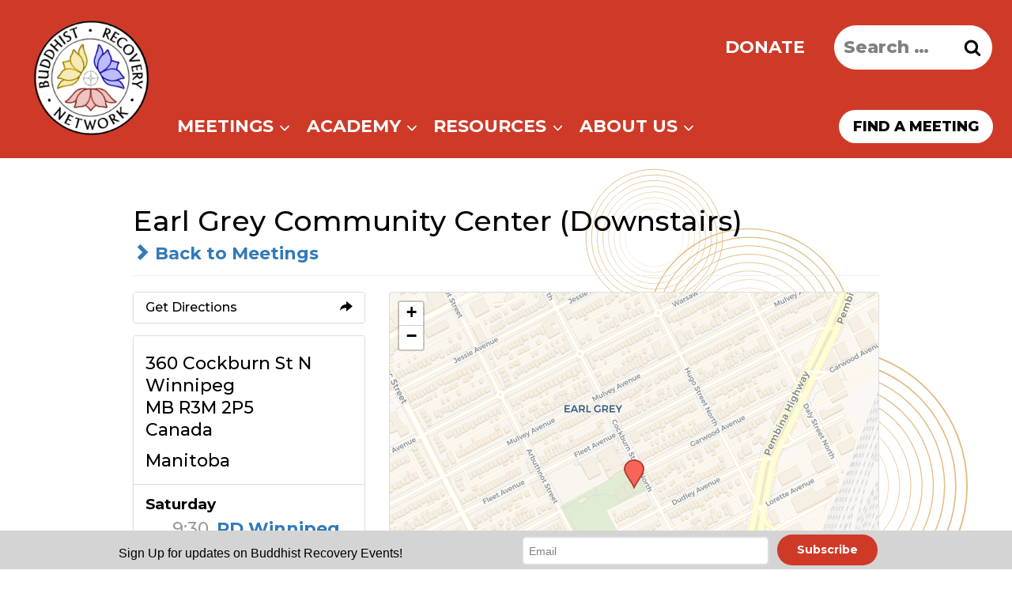

--- FILE ---
content_type: text/css
request_url: https://buddhistrecovery.org/wp-content/themes/buddhistrecovery/style.css?ver=1.0
body_size: 1083
content:
/*
Theme Name:     BRN
Theme URI:      n/a
Template:       kadence
Author:         Digihaavi Oy
Author URI:     http://www.digihaavi.fi
Description:    Child Theme Description
Version:        1.0
License:        GNU General Public License v3.0 (or later)
License URI:    https://www.gnu.org/licenses/gpl-3.0.html
*/
@media (min-width: 769px) {
    .site-branding {
        margin-top: -130px;
    }
}
.search-field {
	border-radius: 30px!important;
	text-align: center!important;
	color: black!important;
}
 .search-field::placeholder {
    color: black;
    font-weight: 800;
}
a {
	font-weight: 600;
}
.wp-block {
    margin-block-end: 0.5em !important;
}
#inner-wrap {
    background-image: url('/wp-content/uploads/2024/06/background-circles.svg') !important;
    background-position: bottom right !important;
    background-repeat: no-repeat !important;
    background-size: contain !important;
}
#tsml .table-striped>tbody>tr:nth-of-type(even) {
    background-color: #fff;
}
/**
 * DESIGN TWEAKS
 *  - too much space on headings
 *  - don't want max width on testimonials
 *  - we want space at the bottom of the container, not the top, the customizer grops those two together
 **/
.single-content h1, .single-content h2, .single-content h3, .single-content h4, .single-content h5, .single-content h6 {
    margin: 0.5em 0 0 0;
}
.kt-testimonial-item-wrap {
   max-width: unset !important;
}
.container {
	padding-bottom: 30px !important;
}

/** 
 * UTIL
 **/
.list-no-margin {
   margin: 0 !important;
}

/**
 * POSTS
 */
.has-small-font-size {
	font-size: 18px !important;
	line-height: 24px;
}

/**
 * EVENTS
 */

.search-results div.entry-meta {
    display: none;
}

.ecs-excerpt {
  margin-bottom: 5px !important;
}

.compact .ecs-event .summary {
    line-height: 24px;
	padding-left: 24px;
}
.compact .ecs-event .summary > a {
    font-size: 22px;
    color: black;
    font-weight: 700;
}
.compact .ecs-event .date_thumb {
    border-radius: 0px!important;
    height: 80px;
    display: flex !important;
    flex-direction: column;
    justify-content: center; 
    align-items: center;
}
.compact .ecs-event .ecs-excerpt {
	font-size: 18px;
	line-height: 22px;
}
.ecs-pagination {
	float: right;
}

.ecs-venue-details {
	margin-bottom: 0.5em !important;
	font-size: smaller;
}

/**
 * MEETINGS
 **/
#tsml-ui > h1 {
	display: none;
} 
.meetings-widgets > .widget {
	padding-bottom: 0;
	margin-bottom: 0;
}
.meeting-notes p, .meeting-types li  {
	font-size: 18px;
	padding-bottom: 5px;
}

#tsml #meetings .results table tbody tr.attendance-inactive .region {
    text-decoration: inherit;
}

// meeting detail without maps

body.attendance-inactive #tsml .col-md-10 .row .col-md-4,
body.attendance-inactive #tsml .col-md-10 .row .col-md-8,
body.attendance-online #tsml .col-md-10 .row .col-md-4,
body.attendance-online #tsml .col-md-10 .row .col-md-8 {
	width: auto !important;
}


/** Hack to hide  RRWS meetings which show as inactive or hybrid when they are not **/
tr.type-rr div.attendance-hybrid, 
td.location div.attendance-inactive {
    display: none;
}

body.tsml-type-rr .attendance-option {
    display: none;
}

/**
 * BOOK REVIEWS
 */

div.rcno-full-book-description > div,  div.rcno-full-book-details {
  font-size: 22px;
	padding-left: 10px;
}

#rcno-isotope-grid-select-rcno_series, #rcno-isotope-grid-select-rating {
	display: none;
}
.kt-row-column-wrap .custom-circle {
    border-radius: 50%; /* Make the element round */
    overflow: hidden; /* Hide overflow content */
    position: relative; /* Positioning context for pseudo-element */
}

.kt-row-column-wrap .custom-circle::before {
    content: ''; /* Needed to generate the pseudo-element */
    display: block;
    padding-top: 100%; /* This will force the element to have the same height as its width */
}

.kt-row-column-wrap .custom-circle .kt-inside-inner-col {
    position: absolute;
    top: 50%;
    left: 50%;
    transform: translate(-50%, -50%);
    display: flex;
    align-items: center;
    justify-content: center;
    height: 100%;
    width: 100%;
    padding: 1em; /* Or as needed for your design */
}




--- FILE ---
content_type: image/svg+xml
request_url: https://buddhistrecovery.org/wp-content/uploads/2024/06/background-circles.svg
body_size: -34
content:
<?xml version="1.0" encoding="UTF-8"?> <svg xmlns="http://www.w3.org/2000/svg" width="1920" height="1380"><g><title>Layer 1</title><circle stroke="#e1bd85" stroke-width="4" cx="1615" cy="1200" r="365" fill="none"></circle><circle stroke="#e1bd85" stroke-width="3.6" cx="1615" cy="1200" r="335" fill="none"></circle><circle stroke="#e1bd85" stroke-width="3.2" cx="1615" cy="1200" r="305" fill="none"></circle><circle stroke="#e1bd85" stroke-width="2.8" cx="1615" cy="1200" r="275" fill="none"></circle><circle stroke="#e1bd85" stroke-width="2.4" cx="1615" cy="1200" r="245" fill="none"></circle><circle stroke="#e1bd85" stroke-width="2" cx="1615" cy="1200" r="215" fill="none"></circle><circle stroke="#e1bd85" stroke-width="1.6" cx="1615" cy="1200" r="185" fill="none"></circle><circle stroke="#e1bd85" stroke-width="1.2" cx="1615" cy="1200" r="155" fill="none"></circle><g transform="translate(80, 60) scale(0.8)"><circle stroke="#e1bd85" stroke-width="4" cx="1815" cy="800" r="365" fill="none"></circle><circle stroke="#e1bd85" stroke-width="3.6" cx="1815" cy="800" r="335" fill="none"></circle><circle stroke="#e1bd85" stroke-width="3.2" cx="1815" cy="800" r="305" fill="none"></circle><circle stroke="#e1bd85" stroke-width="2.8" cx="1815" cy="800" r="275" fill=" none"></circle><circle stroke="#e1bd85" stroke-width="2.4" cx="1815" cy="800" r="245" fill=" none"></circle><circle stroke="#e1bd85" stroke-width="2" cx="1815" cy="800" r="215" fill=" none"></circle><circle stroke="#e1bd85" stroke-width="1.6" cx="1815" cy="800" r="185" fill=" none"></circle><circle stroke="#e1bd85" stroke-width="1.2" cx="1815" cy="800" r="155" fill=" none"></circle></g><g transform="translate(150, 130) scale(0.6)"><circle stroke="#e1bd85" stroke-width="4" cx="2015" cy="400" r="365" fill="none"></circle><circle stroke="#e1bd85" stroke-width="3.6" cx="2015" cy="400" r="335" fill="none"></circle><circle stroke="#e1bd85" stroke-width="3.2" cx="2015" cy="400" r="305" fill="none"></circle><circle stroke="#e1bd85" stroke-width="2.8" cx="2015" cy="400" r="275" fill=" none"></circle><circle stroke="#e1bd85" stroke-width="2.4" cx="2015" cy="400" r="245" fill=" none"></circle><circle stroke="#e1bd85" stroke-width="2" cx="2015" cy="400" r="215" fill=" none"></circle><circle stroke="#e1bd85" stroke-width="1.6" cx="2015" cy="400" r="185" fill=" none"></circle><circle stroke="#e1bd85" stroke-width="1.2" cx="2015" cy="400" r="155" fill=" none"></circle></g><g transform="translate(150, 130) scale(0.4)"><circle stroke="#e1bd85" stroke-width="4" cx="2515" cy="100" r="365" fill="none"></circle><circle stroke="#e1bd85" stroke-width="3.6" cx="2515" cy="100" r="335" fill="none"></circle><circle stroke="#e1bd85" stroke-width="3.2" cx="2515" cy="100" r="305" fill="none"></circle><circle stroke="#e1bd85" stroke-width="2.8" cx="2515" cy="100" r="275" fill=" none"></circle><circle stroke="#e1bd85" stroke-width="2.4" cx="2515" cy="100" r="245" fill=" none"></circle><circle stroke="#e1bd85" stroke-width="2" cx="2515" cy="100" r="215" fill=" none"></circle><circle stroke="#e1bd85" stroke-width="1.6" cx="2515" cy="100" r="185" fill=" none"></circle><circle stroke="#e1bd85" stroke-width="1.2" cx="2515" cy="100" r="155" fill=" none"></circle></g></g></svg> 